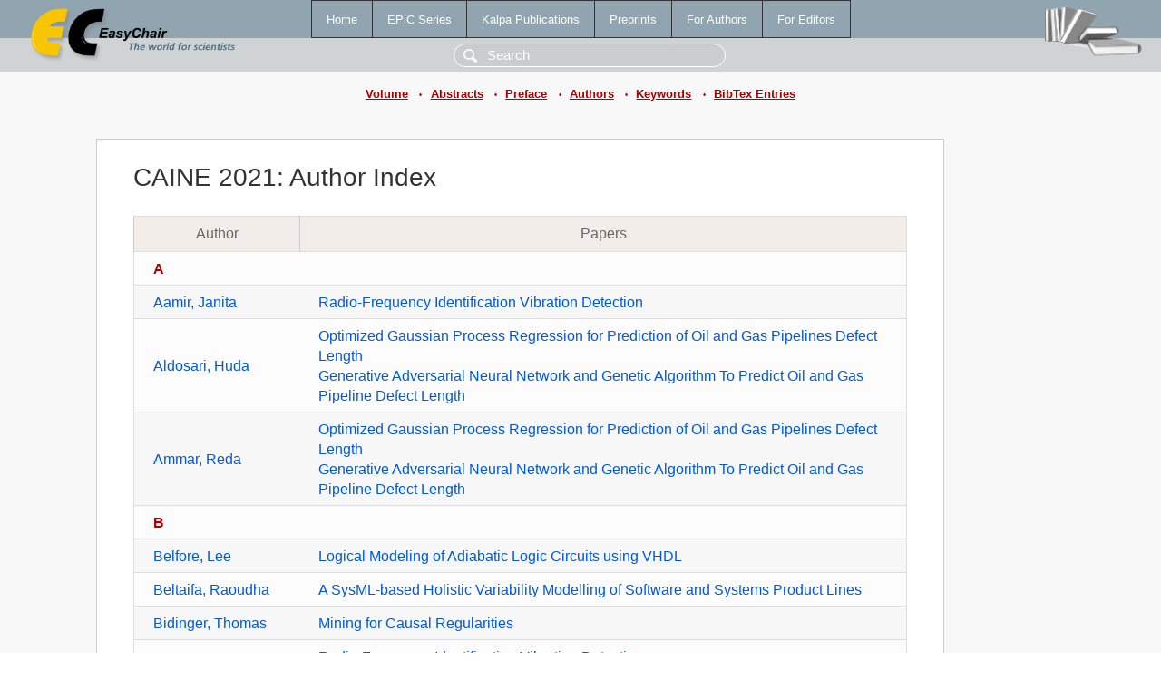

--- FILE ---
content_type: text/html; charset=UTF-8
request_url: https://www.easychair.org/publications/volume/CAINE_2021/authors
body_size: 3007
content:
<!DOCTYPE html>
<html lang='en-US'><head><meta content='text/html; charset=UTF-8' http-equiv='Content-Type'/><title>CAINE 2021: Author Index</title><link href='/images/favicon.ico' rel='icon' type='image/jpeg'/><link href='/css/cool.css?version=532' rel='StyleSheet' type='text/css'/><link href='/css/publications.css?version=532' rel='StyleSheet' type='text/css'/><script src='/js/easy.js?version=532'></script><script src='/publications/pubs.js?version=532'></script></head><body class="pubs"><table class="page"><tr style="height:1%"><td><div class="menu"><table class="menutable"><tr><td><a class="mainmenu" href="/publications/" id="t:HOME">Home</a></td><td><a class="mainmenu" href="/publications/EPiC" id="t:EPIC">EPiC Series</a></td><td><a class="mainmenu" href="/publications/Kalpa" id="t:KALPA">Kalpa Publications</a></td><td><a class="mainmenu" href="/publications/preprints" id="t:PREPRINTS">Preprints</a></td><td><a class="mainmenu" href="/publications/for_authors" id="t:FOR_AUTHORS">For Authors</a></td><td><a class="mainmenu" href="/publications/for_editors" id="t:FOR_EDITORS">For Editors</a></td></tr></table></div><div class="search_row"><form onsubmit="alert('Search is temporarily unavailable');return false;"><input id="search-input" name="query" placeholder="Search" type="text"/></form></div><div id="logo"><a href="/"><img class="logonew_alignment" src="/images/logoECpubs.png"/></a></div><div id="books"><img class="books_alignment" src="/images/books.png"/></div></td></tr><tr style="height:1%"><td class="ltgray"><div class="submenu"><a href="/publications/volume/CAINE_2021">Volume</a><span class="bull_sm"> •</span><a href="/publications/volume/CAINE_2021/abstracts">Abstracts</a><span class="bull_sm"> •</span><a href="/publications/volume/CAINE_2021/preface">Preface</a><span class="bull_sm"> •</span><a href="/publications/volume/CAINE_2021/authors">Authors</a><span class="bull_sm"> •</span><a href="/publications/volume/CAINE_2021/keywords">Keywords</a><span class="bull_sm"> •</span><a href="/publications/volume/CAINE_2021/bibtex">BibTex Entries</a></div></td></tr><tr style="height:99%"><td class="ltgray"><div id="mainColumn"><table id="content_table"><tr><td style="vertical-align:top;width:99%"><div class="abstractBox"><h1>CAINE 2021: Author Index</h1><table class="epic_table top_margin"><thead><tr><th>Author</th><th>Papers</th></tr></thead><tbody><tr><td colspan="2"><span class="letter">A</span></td></tr><tr><td><a href="/publications/author/ZCm7">Aamir, Janita</a></td><td><a href="/publications/paper/p5KC">Radio-Frequency Identification Vibration Detection</a></td></tr><tr><td><a href="/publications/author/Z5QH">Aldosari, Huda</a></td><td><a href="/publications/paper/cgzj">Optimized Gaussian Process Regression for Prediction of Oil and Gas Pipelines Defect Length</a><br/><a href="/publications/paper/jnzs">Generative Adversarial Neural Network and Genetic Algorithm To Predict Oil and Gas Pipeline Defect Length</a></td></tr><tr><td><a href="/publications/author/tkBc">Ammar, Reda</a></td><td><a href="/publications/paper/cgzj">Optimized Gaussian Process Regression for Prediction of Oil and Gas Pipelines Defect Length</a><br/><a href="/publications/paper/jnzs">Generative Adversarial Neural Network and Genetic Algorithm To Predict Oil and Gas Pipeline Defect Length</a></td></tr><tr><td colspan="2"><span class="letter">B</span></td></tr><tr><td><a href="/publications/author/qchh">Belfore, Lee</a></td><td><a href="/publications/paper/tsvV">Logical Modeling of Adiabatic Logic Circuits using VHDL</a></td></tr><tr><td><a href="/publications/author/77fJ">Beltaifa, Raoudha</a></td><td><a href="/publications/paper/vRJf">A SysML-based Holistic Variability Modelling of  Software and Systems Product Lines</a></td></tr><tr><td><a href="/publications/author/3pRz">Bidinger, Thomas</a></td><td><a href="/publications/paper/K8j7">Mining for Causal Regularities</a></td></tr><tr><td><a href="/publications/author/Mb4D">Bodily, Paul</a></td><td><a href="/publications/paper/p5KC">Radio-Frequency Identification Vibration Detection</a><br/><a href="/publications/paper/vb4g">Automating Predictive Maintenance for Energy Efficiency via Machine Learning and IoT Sensors</a></td></tr><tr><td><a href="/publications/author/KLsn">Bossard, Antoine</a></td><td><a href="/publications/paper/W63V">A Chinese character hash function based on strokes for fingerprinting</a></td></tr><tr><td><a href="/publications/author/XJJh">Buzard, Hannah</a></td><td><a href="/publications/paper/K8j7">Mining for Causal Regularities</a></td></tr><tr><td colspan="2"><span class="letter">C</span></td></tr><tr><td><a href="/publications/author/8TNn">Cheok, Ka C</a></td><td><a href="/publications/paper/zJh1">Analysis of  Linear Time-Varying (LTV) Systems</a></td></tr><tr><td><a href="/publications/author/H2Lk">Christiansen, Andrew</a></td><td><a href="/publications/paper/vb4g">Automating Predictive Maintenance for Energy Efficiency via Machine Learning and IoT Sensors</a></td></tr><tr><td><a href="/publications/author/Z62h">Chrysler, Andrew</a></td><td><a href="/publications/paper/p5KC">Radio-Frequency Identification Vibration Detection</a></td></tr><tr><td><a href="/publications/author/K4sr">Ciobanu, Sebastian</a></td><td><a href="/publications/paper/R2l1">Vanilla Probabilistic Autoencoder</a><br/><a href="/publications/paper/Scnv">Mixtures of Normalizing Flows</a></td></tr><tr><td><a href="/publications/author/pZt2">Clark, Samuel</a></td><td><a href="/publications/paper/pWNx">A Review of CNN on Medical Imaging to Diagnose COVID-19 Infections</a></td></tr><tr><td><a href="/publications/author/fFqc">Conlin, Avery</a></td><td><a href="/publications/paper/vb4g">Automating Predictive Maintenance for Energy Efficiency via Machine Learning and IoT Sensors</a></td></tr><tr><td colspan="2"><span class="letter">D</span></td></tr><tr><td><a href="/publications/author/Hhg4">Durtschi, Barrett</a></td><td><a href="/publications/paper/p5KC">Radio-Frequency Identification Vibration Detection</a></td></tr><tr><td colspan="2"><span class="letter">E</span></td></tr><tr><td><a href="/publications/author/s7TK">Elfouly, Raafat</a></td><td><a href="/publications/paper/cgzj">Optimized Gaussian Process Regression for Prediction of Oil and Gas Pipelines Defect Length</a></td></tr><tr><td colspan="2"><span class="letter">F</span></td></tr><tr><td><a href="/publications/author/Bsx9">Ferchichi, Olfa</a></td><td><a href="/publications/paper/vRJf">A SysML-based Holistic Variability Modelling of  Software and Systems Product Lines</a></td></tr><tr><td colspan="2"><span class="letter">G</span></td></tr><tr><td><a href="/publications/author/1dx4">Gilbert, Scott</a></td><td><a href="/publications/paper/n2K9">A Clarion call for Credit Based Wireless EV Charging</a></td></tr><tr><td><a href="/publications/author/GgCh">Griffith, Isaac</a></td><td><a href="/publications/paper/vb4g">Automating Predictive Maintenance for Energy Efficiency via Machine Learning and IoT Sensors</a></td></tr><tr><td><a href="/publications/author/C5z9">Gupta, Bidyut</a></td><td><a href="/publications/paper/LVQG">Efficient Vehicular Communication using Peer to Peer Pyramid Trees</a></td></tr><tr><td colspan="2"><span class="letter">H</span></td></tr><tr><td><a href="/publications/author/fLpw">Hearne, James</a></td><td><a href="/publications/paper/K8j7">Mining for Causal Regularities</a></td></tr><tr><td><a href="/publications/author/rjBX">Heidari, Omid</a></td><td><a href="/publications/paper/vb4g">Automating Predictive Maintenance for Energy Efficiency via Machine Learning and IoT Sensors</a></td></tr><tr><td><a href="/publications/author/3Qcr">Hexmoor, Henry</a></td><td><a href="/publications/paper/n2K9">A Clarion call for Credit Based Wireless EV Charging</a><br/><a href="/publications/paper/LVQG">Efficient Vehicular Communication using Peer to Peer Pyramid Trees</a></td></tr><tr><td><a href="/publications/author/7TC9">Ho, Chi-Kai</a></td><td><a href="/publications/paper/J1qk">Exploiting Joint Dependencies for Data-driven Inverse Kinematics with Neural Networks for High-DOF Robot Arms</a></td></tr><tr><td><a href="/publications/author/M7hb">Hofle, Mary</a></td><td><a href="/publications/paper/vb4g">Automating Predictive Maintenance for Energy Efficiency via Machine Learning and IoT Sensors</a></td></tr><tr><td><a href="/publications/author/DxqD">Hu, Yanke</a></td><td><a href="/publications/paper/pWNx">A Review of CNN on Medical Imaging to Diagnose COVID-19 Infections</a></td></tr><tr><td colspan="2"><span class="letter">K</span></td></tr><tr><td><a href="/publications/author/Sfx6">Kamalinejad, Ehsan</a></td><td><a href="/publications/paper/pWNx">A Review of CNN on Medical Imaging to Diagnose COVID-19 Infections</a></td></tr><tr><td><a href="/publications/author/L1qp">King, Chung-Ta</a></td><td><a href="/publications/paper/J1qk">Exploiting Joint Dependencies for Data-driven Inverse Kinematics with Neural Networks for High-DOF Robot Arms</a></td></tr><tr><td><a href="/publications/author/FqV3">Konishi, Masato</a></td><td><a href="/publications/paper/MtSZ">Distinguishing between humans and computers in a card game with imperfect information</a></td></tr><tr><td><a href="/publications/author/G2GD">Kumar, Lov</a></td><td><a href="/publications/paper/Rvn3">Detection of Web Service Anti-patterns Using Various Combinations of WSDL Metrics.</a></td></tr><tr><td colspan="2"><span class="letter">L</span></td></tr><tr><td><a href="/publications/author/lc11">Labed Jilani, Lamia</a></td><td><a href="/publications/paper/vRJf">A SysML-based Holistic Variability Modelling of  Software and Systems Product Lines</a></td></tr><tr><td><a href="/publications/author/wkk5">Lama, Safal</a></td><td><a href="/publications/paper/vb4g">Automating Predictive Maintenance for Energy Efficiency via Machine Learning and IoT Sensors</a></td></tr><tr><td><a href="/publications/author/gzZR">Loh, Robert</a></td><td><a href="/publications/paper/zJh1">Analysis of  Linear Time-Varying (LTV) Systems</a></td></tr><tr><td colspan="2"><span class="letter">M</span></td></tr><tr><td><a href="/publications/author/4HLl">Magpantay, Christian</a></td><td><a href="/publications/paper/pWNx">A Review of CNN on Medical Imaging to Diagnose COVID-19 Infections</a></td></tr><tr><td><a href="/publications/author/4xJD">Mazo, Raúl</a></td><td><a href="/publications/paper/vRJf">A SysML-based Holistic Variability Modelling of  Software and Systems Product Lines</a></td></tr><tr><td><a href="/publications/author/kKvR">Meinke, Amber</a></td><td><a href="/publications/paper/K8j7">Mining for Causal Regularities</a></td></tr><tr><td><a href="/publications/author/XNh5">Moore, Delaney</a></td><td><a href="/publications/paper/vb4g">Automating Predictive Maintenance for Energy Efficiency via Machine Learning and IoT Sensors</a></td></tr><tr><td><a href="/publications/author/mm7j">Murthy Neti, Lalita Bhanu</a></td><td><a href="/publications/paper/Rvn3">Detection of Web Service Anti-patterns Using Various Combinations of WSDL Metrics.</a></td></tr><tr><td colspan="2"><span class="letter">N</span></td></tr><tr><td><a href="/publications/author/RSpR">Nishino, Tetsuro</a></td><td><a href="/publications/paper/MtSZ">Distinguishing between humans and computers in a card game with imperfect information</a></td></tr><tr><td colspan="2"><span class="letter">O</span></td></tr><tr><td><a href="/publications/author/K2Rp">Okubo, Seiya</a></td><td><a href="/publications/paper/MtSZ">Distinguishing between humans and computers in a card game with imperfect information</a></td></tr><tr><td colspan="2"><span class="letter">P</span></td></tr><tr><td><a href="/publications/author/PtNs">Pilla, Sirish</a></td><td><a href="/publications/paper/n2K9">A Clarion call for Credit Based Wireless EV Charging</a></td></tr><tr><td colspan="2"><span class="letter">R</span></td></tr><tr><td><a href="/publications/author/nrCs">Rajasekaran, Sanguthevar</a></td><td><a href="/publications/paper/jnzs">Generative Adversarial Neural Network and Genetic Algorithm To Predict Oil and Gas Pipeline Defect Length</a></td></tr><tr><td><a href="/publications/author/nFHV">Rath, Santanu Kumar</a></td><td><a href="/publications/paper/Rvn3">Detection of Web Service Anti-patterns Using Various Combinations of WSDL Metrics.</a></td></tr><tr><td colspan="2"><span class="letter">S</span></td></tr><tr><td><a href="/publications/author/66MT">Sahota, Suritaneil</a></td><td><a href="/publications/paper/pWNx">A Review of CNN on Medical Imaging to Diagnose COVID-19 Infections</a></td></tr><tr><td><a href="/publications/author/BrLG">Schoen, Marco</a></td><td><a href="/publications/paper/vb4g">Automating Predictive Maintenance for Energy Efficiency via Machine Learning and IoT Sensors</a></td></tr><tr><td><a href="/publications/author/btkH">Sebastian, Anish</a></td><td><a href="/publications/paper/vb4g">Automating Predictive Maintenance for Energy Efficiency via Machine Learning and IoT Sensors</a></td></tr><tr><td><a href="/publications/author/vjP7">Shih, Naai-Jung</a></td><td><a href="/publications/paper/wbNn">An AR-assisted Comparison for the Case Study of the Reconstructed Components in two Old Brick Warehouses</a></td></tr><tr><td colspan="2"><span class="letter">T</span></td></tr><tr><td><a href="/publications/author/FZjM">Tanner, Steven</a></td><td><a href="/publications/paper/K8j7">Mining for Causal Regularities</a></td></tr><tr><td><a href="/publications/author/7DFZ">Tanuja, Shameerpet</a></td><td><a href="/publications/paper/LVQG">Efficient Vehicular Communication using Peer to Peer Pyramid Trees</a></td></tr><tr><td><a href="/publications/author/VQVX">Tsai, Meng-Ting</a></td><td><a href="/publications/paper/J1qk">Exploiting Joint Dependencies for Data-driven Inverse Kinematics with Neural Networks for High-DOF Robot Arms</a></td></tr><tr><td><a href="/publications/author/RWQz">Tummalapalli, Sahithi</a></td><td><a href="/publications/paper/Rvn3">Detection of Web Service Anti-patterns Using Various Combinations of WSDL Metrics.</a></td></tr><tr><td colspan="2"><span class="letter">W</span></td></tr><tr><td><a href="/publications/author/PKlQ">Wakatsuki, Mitsuo</a></td><td><a href="/publications/paper/MtSZ">Distinguishing between humans and computers in a card game with imperfect information</a></td></tr><tr><td><a href="/publications/author/VMZn">Wilson, Kellie</a></td><td><a href="/publications/paper/vb4g">Automating Predictive Maintenance for Energy Efficiency via Machine Learning and IoT Sensors</a></td></tr><tr><td><a href="/publications/author/mJMS">Wu, Yu-Chen</a></td><td><a href="/publications/paper/wbNn">An AR-assisted Comparison for the Case Study of the Reconstructed Components in two Old Brick Warehouses</a></td></tr><tr><td colspan="2"><span class="letter">Z</span></td></tr><tr><td><a href="/publications/author/bPDP">Zhong, Jiaofei</a></td><td><a href="/publications/paper/pWNx">A Review of CNN on Medical Imaging to Diagnose COVID-19 Infections</a></td></tr></tbody></table></div></td></tr></table></div></td></tr><tr><td class="footer">Copyright © 2012-2026 easychair.org. All rights reserved.</td></tr></table></body></html>